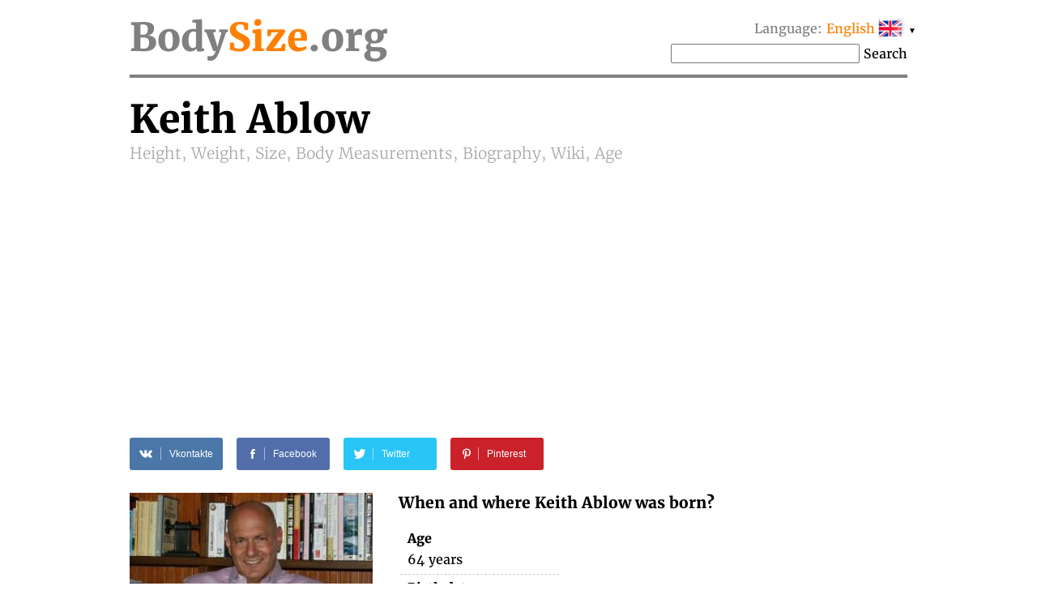

--- FILE ---
content_type: text/html; charset=UTF-8
request_url: https://bodysize.org/en/keith-ablow/
body_size: 13056
content:
<!DOCTYPE html>
<html lang="en"><head>
	<meta http-equiv="content-type" content="text/html; charset=UTF-8">
	<meta http-equiv="X-UA-Compatible" content="IE=edge">
	<link rel="icon" type="image/png" href="/favicon.png" />
	<link rel="apple-touch-icon" href="/favicon.png"/>
	<title>Keith Ablow • Height, Weight, Size, Body Measurements, Biography, Wiki, Age</title>
	<meta name="description" content="Keith Ablow 2026 Height: –, Weight: –, Body Measurements/statistics: –, Birth date, Hair Color, Eye Color, Nationality">
	<meta name="keywords" content="Keith Ablow Height, Weight, Size, Body Measurements, Age">
	<meta name="viewport" content="width=device-width">
	<meta property="og:site_name" content="BodySize.org">
	<meta property="og:locale" content="en_US">
	<meta property="og:type" content="article" />
	<meta property="og:title" content="Keith Ablow" />
	<meta property="og:description" content="Keith Ablow 2026 Height: –, Weight: –, Body Measurements/statistics: –, Birth date, Hair Color, Eye Color, Nationality" />
	<meta property="og:url" content="https://bodysize.org/en/keith-ablow/" />
	<meta property="og:image" content="https://bodysize.org/wp-content/uploads/2017/04/keith-ablow-300x307.jpg" />
	<link rel="canonical" href="https://bodysize.org/en/keith-ablow/" />
	 
	<link rel="alternate" hreflang="en" href="https://bodysize.org/en/keith-ablow/" /> 
	<link rel="alternate" hreflang="ru" href="https://bodysize.org/ru/keith-ablow/" /> 
	<link rel="alternate" hreflang="es" href="https://bodysize.org/es/keith-ablow/" /> 
	<link rel="alternate" hreflang="it" href="https://bodysize.org/it/keith-ablow/" /> 
	<link rel="alternate" hreflang="de" href="https://bodysize.org/de/keith-ablow/" /> 
	<link rel="alternate" hreflang="fr" href="https://bodysize.org/fr/keith-ablow/" /> 
	<link rel="alternate" hreflang="pt" href="https://bodysize.org/pt/keith-ablow/" /> 
	<link rel="alternate" hreflang="tr" href="https://bodysize.org/tr/keith-ablow/" /> 
	<link rel="alternate" hreflang="nl" href="https://bodysize.org/nl/keith-ablow/" /> 
	<link rel="alternate" hreflang="pl" href="https://bodysize.org/pl/keith-ablow/" /> 
	<script async src="https://pagead2.googlesyndication.com/pagead/js/adsbygoogle.js?client=ca-pub-7958472158675518" crossorigin="anonymous"></script>
	<link href="https://bodysize.org/wp-content/themes/bodysize/style.css?v48" rel="stylesheet">
		<!--<link href="/wp-content/themes/bodysize/fonts.css?v1" rel="stylesheet">-->
	<style>@font-face{font-family:'Merriweather';font-style:normal;font-weight:300;src:local('Merriweather Light'),local(Merriweather-Light),url(https://fonts.gstatic.com/s/merriweather/v15/ZvcMqxEwPfh2qDWBPxn6nrMRY-O9-Xp5ppZeqcQcMH8.woff2) format("woff2");unicode-range:U+0460-052F,U+20B4,U+2DE0-2DFF,U+A640-A69F}@font-face{font-family:'Merriweather';font-style:normal;font-weight:300;src:local('Merriweather Light'),local(Merriweather-Light),url(https://fonts.gstatic.com/s/merriweather/v15/ZvcMqxEwPfh2qDWBPxn6nhBw1OMgj265uIpoXHqn6zY.woff2) format("woff2");unicode-range:U+0400-045F,U+0490-0491,U+04B0-04B1,U+2116}@font-face{font-family:'Merriweather';font-style:normal;font-weight:300;src:local('Merriweather Light'),local(Merriweather-Light),url(https://fonts.gstatic.com/s/merriweather/v15/ZvcMqxEwPfh2qDWBPxn6nrsKtFnhOiVZh9MDlvO1Vys.woff2) format("woff2");unicode-range:U+0100-024F,U+1E00-1EFF,U+20A0-20AB,U+20AD-20CF,U+2C60-2C7F,U+A720-A7FF}@font-face{font-family:'Merriweather';font-style:normal;font-weight:300;src:local('Merriweather Light'),local(Merriweather-Light),url(https://fonts.gstatic.com/s/merriweather/v15/ZvcMqxEwPfh2qDWBPxn6nkZRWJQ0UjzR2Uv6RollX_g.woff2) format("woff2");unicode-range:U+0000-00FF,U+0131,U+0152-0153,U+02C6,U+02DA,U+02DC,U+2000-206F,U+2074,U+20AC,U+2212,U+2215}@font-face{font-family:'Merriweather';font-style:normal;font-weight:400;src:local(Merriweather),local(Merriweather-Regular),url(https://fonts.gstatic.com/s/merriweather/v15/RFda8w1V0eDZheqfcyQ4EA7aC6SjiAOpAWOKfJDfVRY.woff2) format("woff2");unicode-range:U+0460-052F,U+20B4,U+2DE0-2DFF,U+A640-A69F}@font-face{font-family:'Merriweather';font-style:normal;font-weight:400;src:local(Merriweather),local(Merriweather-Regular),url(https://fonts.gstatic.com/s/merriweather/v15/RFda8w1V0eDZheqfcyQ4EBdwxCXfZpKo5kWAx_74bHs.woff2) format("woff2");unicode-range:U+0400-045F,U+0490-0491,U+04B0-04B1,U+2116}@font-face{font-family:'Merriweather';font-style:normal;font-weight:400;src:local(Merriweather),local(Merriweather-Regular),url(https://fonts.gstatic.com/s/merriweather/v15/RFda8w1V0eDZheqfcyQ4EIjoYw3YTyktCCer_ilOlhE.woff2) format("woff2");unicode-range:U+0100-024F,U+1E00-1EFF,U+20A0-20AB,U+20AD-20CF,U+2C60-2C7F,U+A720-A7FF}@font-face{font-family:'Merriweather';font-style:normal;font-weight:400;src:local(Merriweather),local(Merriweather-Regular),url(https://fonts.gstatic.com/s/merriweather/v15/RFda8w1V0eDZheqfcyQ4EBampu5_7CjHW5spxoeN3Vs.woff2) format("woff2");unicode-range:U+0000-00FF,U+0131,U+0152-0153,U+02C6,U+02DA,U+02DC,U+2000-206F,U+2074,U+20AC,U+2212,U+2215}@font-face{font-family:'Merriweather';font-style:normal;font-weight:700;src:local('Merriweather Bold'),local(Merriweather-Bold),url(https://fonts.gstatic.com/s/merriweather/v15/ZvcMqxEwPfh2qDWBPxn6nlPfeBX0b_nUXzRxYCltCF0.woff2) format("woff2");unicode-range:U+0460-052F,U+20B4,U+2DE0-2DFF,U+A640-A69F}@font-face{font-family:'Merriweather';font-style:normal;font-weight:700;src:local('Merriweather Bold'),local(Merriweather-Bold),url(https://fonts.gstatic.com/s/merriweather/v15/ZvcMqxEwPfh2qDWBPxn6noS3435hDhFFCA6hA_HcfZQ.woff2) format("woff2");unicode-range:U+0400-045F,U+0490-0491,U+04B0-04B1,U+2116}@font-face{font-family:'Merriweather';font-style:normal;font-weight:700;src:local('Merriweather Bold'),local(Merriweather-Bold),url(https://fonts.gstatic.com/s/merriweather/v15/ZvcMqxEwPfh2qDWBPxn6nkqWMeizceScn2Xpn1ZpsKI.woff2) format("woff2");unicode-range:U+0100-024F,U+1E00-1EFF,U+20A0-20AB,U+20AD-20CF,U+2C60-2C7F,U+A720-A7FF}@font-face{font-family:'Merriweather';font-style:normal;font-weight:700;src:local('Merriweather Bold'),local(Merriweather-Bold),url(https://fonts.gstatic.com/s/merriweather/v15/ZvcMqxEwPfh2qDWBPxn6nshHwsiXhsDb0smKjAA7Bek.woff2) format("woff2");unicode-range:U+0000-00FF,U+0131,U+0152-0153,U+02C6,U+02DA,U+02DC,U+2000-206F,U+2074,U+20AC,U+2212,U+2215}</style>

	 
	 
</head>
<body>
	<div class="page">
		<div class="header">
			<a class="logo" href="/en">Body<span class="color">Size</span>.org</a>

			 
			<div id="languages" class="languages" onclick="toggleLanglist()" onmouseenter="document.getElementById('language-list').style.display='block';" onmouseleave="document.getElementById('language-list').style.display='none';">
				<span class="grey">Language:</span> <span class="ahref lang-name ln-en">English</span> <i>&#9660;</i>
				<ul id="language-list" class="lang-list">						<li class="ln-ru"><a href="/ru/keith-ablow/">Русский</a></li>						<li class="ln-es"><a href="/es/keith-ablow/">Español</a></li>						<li class="ln-it"><a href="/it/keith-ablow/">Italiano</a></li>						<li class="ln-de"><a href="/de/keith-ablow/">Deutsch</a></li>						<li class="ln-pt"><a href="/pt/keith-ablow/">Português</a></li>						<li class="ln-fr"><a href="/fr/keith-ablow/">Français</a></li>						<li class="ln-tr"><a href="/tr/keith-ablow/">Türkçe</a></li>						<li class="ln-nl"><a href="/nl/keith-ablow/">Nederlands</a></li>						<li class="ln-pl"><a href="/pl/keith-ablow/">Polski</a></li></ul>
			</div>
			<div class="search">
				<form action="/en/" method="get">
					<input type="text" name="q" value=""/>
					<button>Search</button>
				</form>
			</div>
			 
		</div>
		<script type="application/ld+json">
		{
			"@context":"https:\/\/schema.org",
			"@type":"Article",
			"headline":"Keith Ablow • Height, Weight, Size, Body Measurements, Biography, Wiki, Age",
			"description":"Keith Ablow 2026 Height: –, Weight: –, Body Measurements/statistics: –, Birth date, Hair Color, Eye Color, Nationality",
			"datePublished":"2017-04-30 00:17:38",
			"dateModified":"2020-04-23 11:31:02",
			"publisher": {
				"@type":"Organization",
				"name":"BodySize.org",
				"logo": {
					"@type":"ImageObject",
					"url":"https://bodysize.org/apple-touch-icon-120x120.png"
				}
			},
			"author": {
				"@type":"Organization",
				"name":"BodySize.org",
				"logo": {
					"@type":"ImageObject",
					"url":"https://bodysize.org/apple-touch-icon-120x120.png"
				}
			},
			"mainEntityOfPage": {
				"@type":"WebPage",
				"@id":"https://bodysize.org/en/keith-ablow/"
			},
			"image": {
				"@type":"ImageObject",
				"url":"https://bodysize.org/wp-content/uploads/2017/04/keith-ablow.jpg",
				"width":335,
				"height":343 
			}
		}
	</script>
	
	<div itemscope itemtype="http://schema.org/Person">


		<h1 class="person-title"><span itemprop="name" class="person-name">Keith Ablow</span> <br> Height, Weight, Size, Body Measurements, Biography, Wiki, Age</h1>

		<div id="head_bar" class="desktop-only"><div class="insertion after-title"><ins class="adsbygoogle" style="display:block"
     data-ad-client="ca-pub-2155582688726022"
     data-ad-slot="9062806432"
     data-ad-format="auto"></ins></div></div>

		<div class="social-share-links">
			 
	<a class="vk" href="//vkontakte.ru/share.php?url=https%3A%2F%2Fbodysize.org%2Fen%2Fkeith-ablow%2F" onclick="window.open(this.href, this.title, 'toolbar=0, status=0, width=548, height=325'); this.setAttribute('href','#'); ym(56834143, 'reachGoal', 'share-vk'); return false;" title="Share VK" target="_parent">
		<div class="social-icon"><i class="white-icon-vkontakte"></i></div>
		<div class="social-text">Vkontakte</div>
	</a>

	<a class="fb" href="//www.facebook.com/sharer.php?s=100&p[url]=https%3A%2F%2Fbodysize.org%2Fen%2Fkeith-ablow%2F&p[images][0]=https://bodysize.org/wp-content/uploads/2017/04/keith-ablow.jpg" onclick="window.open(this.href, this.title, 'toolbar=0, status=0, width=548, height=325'); this.setAttribute('href','#'); ym(56834143, 'reachGoal', 'share-fb'); return false;" title="Share Facebook" target="_parent">
		<div class="social-icon"><i class="white-icon-facebook"></i></div>
		<div class="social-text">Facebook</div>
	</a>

	<a class="tw" href="//twitter.com/share?text=Keith+Ablow+%E2%80%93+Height%2C+Weight%2C+Size%2C+Body+Measurements%2C+Biography%2C+Wiki%2C+Age&url=https%3A%2F%2Fbodysize.org%2Fen%2Fkeith-ablow%2F" title="Tweet" onclick="window.open(this.href, this.title, 'toolbar=0, status=0, width=548, height=325'); this.setAttribute('href','#'); ym(56834143, 'reachGoal', 'share-tw'); return false;" target="_parent">
		<div class="social-icon"><i class="white-icon-twitter"></i></div>
		<div class="social-text">Twitter</div>
	</a>

	<a class="pi" href="//pinterest.com/pin/create/button/?url=https%3A%2F%2Fbodysize.org%2Fen%2Fkeith-ablow%2F&amp;media=https://bodysize.org/wp-content/uploads/2017/04/keith-ablow.jpg&amp;description=Keith+Ablow+%E2%80%93+Height%2C+Weight%2C+Size%2C+Body+Measurements%2C+Biography%2C+Wiki%2C+Age" onclick="ym(56834143, 'reachGoal', 'share-pi'); return true;" title="Pinterest" target="_parent">
		<div class="social-icon"><i class="white-icon-pinterest"></i></div>
		<div class="social-text">Pinterest</div>
	</a>
			</div>

		<div class="portrait"><img width="300" height="307" src="https://bodysize.org/wp-content/uploads/2017/04/keith-ablow-300x307.jpg" class="attachment-medium size-medium wp-post-image" alt="Keith Ablow" decoding="async" fetchpriority="high" srcset="https://bodysize.org/wp-content/uploads/2017/04/keith-ablow-300x307.jpg 300w, https://bodysize.org/wp-content/uploads/2017/04/keith-ablow.jpg 335w" sizes="(max-width: 300px) 100vw, 300px" /><div class="small-photo"><a href="javascript:void(0);" class="edit-link" onclick="openLightbox('login');return false;">Log in and Add photo</a></div></div>

		<div id="head_bar_mobile" class="mobile-only"><div class="insertion after-title-mobile"><script async="async" data-cfasync="false" src="//pl24121412.cpmrevenuegate.com/f0c9bdab47adb39c1b1108a3bb0a94d0/invoke.js"></script>
<div id="container-f0c9bdab47adb39c1b1108a3bb0a94d0"></div></div></div>

		<h3 style="margin-top: 0;">When and where Keith Ablow was born?</h3>
		<table class="info-table single-column">
						<tr>
				<th>Age</th>
			</tr>
			<tr>
				<td>64 years</td>
			</tr>
						<tr>
				<th>Birth date</th>
			</tr>
			<tr>
				<td>November 23, 1961<span style="display: none" itemprop="birthDate">1961-11-23</span></td>
			</tr>
						<tr>
				<th>Zodiac sign</th>
			</tr>
			<tr>
				<td>Sagittarius</td>
			</tr>
			<tr>
				<th>Place of Birth</th>
			</tr>
			<tr itemprop="birthPlace" itemscope itemtype="http://schema.org/Place">
				<td itemprop="address">United States</td>
			</tr>
			<tr>
				<th>Occupation</th>
			</tr>
			<tr>
				<td itemprop="jobTitle">Tv personality</td>
			</tr>
			<tr>
				<th><div class="fb-like" data-href="https://bodysize.org/en/keith-ablow/" data-layout="button_count" data-action="like" data-size="large" data-show-faces="false" data-share="false"></div></th>
			</tr>
						<tr class="no-border">
				<td><a href="javascript:void(0);" class="edit-link" onclick="openLightbox('login');return false;">Log in and Edit</a></td>
			</tr>
					</table>

	</div>
	<div style="clear: both; margin-bottom: 2em;"></div>

	<div class="insertion after-general"><script async src="https://pagead2.googlesyndication.com/pagead/js/adsbygoogle.js?client=ca-pub-7958472158675518"
     crossorigin="anonymous"></script>
<!-- bodysize.org - resp1 -->
<ins class="adsbygoogle"
     style="display:block"
     data-ad-client="ca-pub-7958472158675518"
     data-ad-slot="6540650128"
     data-ad-format="auto"
     data-full-width-responsive="true"></ins>
<script>
     (adsbygoogle = window.adsbygoogle || []).push({});
</script></div>
	<h2>Biography (wiki)</h2>
	<div class="informer type-g desktop-only"><picture><source type="image/webp" srcset="/wp-content/generated/informer/0/35/35071-g.webp"><img alt="" src="/wp-content/generated/informer/0/35/35071-g.webp" /></picture></div>			<div class="brief"><p>Keith Russell Ablow (born November 23, 1961) is an American author, television personality, and former psychiatrist. He is a contributor for Fox News Channel and TheBlaze.  </p>
<p>Formerly an assistant clinical professor at Tufts University School of Medicine, Ablow resigned as a member of the American Psychiatric Association in 2011. Ablow&#8217;s medical license was suspended in May 2019 by the Massachusetts Board of Registration in Medicine. The board concluded he posed an &#171;immediate and serious threat to the public health, safety and welfare,&#187; alleging that he had engaged in sexual and unethical misconduct towards patients. </p>
<p>According to the Associated Press, Ablow &#171;freely mixes psychiatric assessments with political criticism, a unique twist in the realm of cable news commentary that some medical colleagues find unethical.&#187; </p>
<p>Ablow was born in Marblehead, Massachusetts, the son of Jewish parents Jeanette Norma and Allan Murray Ablow. Ablow attended Marblehead High School, graduating in 1979. He graduated from Brown University in 1983, magna cum laude, with a Bachelor of Science degree in neurosciences. He received his Doctor of Medicine degree from Johns Hopkins Medical School in 1987 and completed his psychiatry residency at the Tufts-New England Medical Center. He was Board Certified by the American Board of Psychiatry &amp; Neurology in psychiatry in 1993 and forensic psychiatry in 1999.</p>
</div>
				<div style="clear: both"></div>

		<div class="photo-placeholder"><a href="javascript:void(0);" class="edit-link" onclick="openLightbox('login');return false;">Log in and Add photo</a>	</div>
	
	<h2 class="text-center">Body Measurements</h2>
	<div class="two-columns">
		<div class="left-column">
			<h3>Height and Weight 2026</h3>
			<div class="informer type-hw desktop-only"><picture><source type="image/webp" srcset="/wp-content/generated/informer/0/35/35071-hw.webp"><img alt="" src="/wp-content/generated/informer/0/35/35071-hw.webp" /></picture></div>			How tall and how much weigh Keith Ablow?			<table class="info-table">
				<tr>
					<th>Height</th>
					<td>–</td>
				</tr>
				<tr>
					<th>Weight</th>
					<td>–</td>
				</tr>
								<tr class="no-border">
					<th>&nbsp;</th>
					<td><a href="javascript:void(0);" class="edit-link" onclick="openLightbox('login');return false;">Log in and Edit</a></td>
				</tr>
							</table>
		</div>

		<div class="right-column" id="mid_mobile"><div class="insertion after-hw"><script async src="https://pagead2.googlesyndication.com/pagead/js/adsbygoogle.js?client=ca-pub-7958472158675518"
     crossorigin="anonymous"></script>
<!-- bodysize.org - resp2 -->
<ins class="adsbygoogle"
     style="display:block"
     data-ad-client="ca-pub-7958472158675518"
     data-ad-slot="7990474921"
     data-ad-format="auto"
     data-full-width-responsive="true"></ins>
<script>
     (adsbygoogle = window.adsbygoogle || []).push({});
</script>
</div></div>
	</div><!-- /two-columns -->

	<div class="two-columns">
		<div class="left-column">
			<h3>Body size</h3>
						<table class="info-table">
				<tr>
					<th>Breast/Bust size</th>
					<td>–</td>
				</tr>
				<tr>
					<th>Waist size</th>
					<td>–</td>
				</tr>
				<tr>
					<th>Hips size</th>
					<td>–</td>
				</tr>
												<tr>
					<th>Dress Size</th>
					<td>–</td>
				</tr>
				<tr>
					<th>Shoe (Feet) Size</th>
					<td>–</td>
				</tr>
								<tr class="no-border">
					<th>&nbsp;</th>
					<td><a href="javascript:void(0);" class="edit-link" onclick="openLightbox('login');return false;">Log in and Edit</a></td>
				</tr>
							</table>
		</div>
		<div class="right-column">
			<div class="diagramm male">
				<img class="b-lazy" src="[data-uri]" data-src="/wp-content/themes/bodysize/img/male.jpg" alt="" width="300" height="400" />
				<div class="breast sizeline"><span class="grey">Breast</span> –</div>
				<div class="waist sizeline"><span class="grey">Waist</span> –</div>
				<div class="hips sizeline"><span class="grey">Hips</span> –</div>
			</div>
		</div>
	</div><!-- /two-columns -->

	<div class="two-columns">
		<div class="left-column">
			<h3>Appearance</h3>
			<table class="info-table">
				<tr>
					<th>Hair Color</th>
					<td>No hair</td>
				</tr>
				<tr>
					<th>Eye Color</th>
					<td></td>
				</tr>
				<tr>
					<th>Nationality</th>
					<td>American</td>
				</tr>
				<tr>
					<th>Race / ethnicity</th>
					<td>White</td>
				</tr>
			</table>
		</div>
	</div><!-- /two-columns -->

	
	<div class="social-share-links">
		 
	<a class="vk" href="//vkontakte.ru/share.php?url=https%3A%2F%2Fbodysize.org%2Fen%2Fkeith-ablow%2F" onclick="window.open(this.href, this.title, 'toolbar=0, status=0, width=548, height=325'); this.setAttribute('href','#'); ym(56834143, 'reachGoal', 'share-vk'); return false;" title="Share VK" target="_parent">
		<div class="social-icon"><i class="white-icon-vkontakte"></i></div>
		<div class="social-text">Vkontakte</div>
	</a>

	<a class="fb" href="//www.facebook.com/sharer.php?s=100&p[url]=https%3A%2F%2Fbodysize.org%2Fen%2Fkeith-ablow%2F&p[images][0]=https://bodysize.org/wp-content/uploads/2017/04/keith-ablow.jpg" onclick="window.open(this.href, this.title, 'toolbar=0, status=0, width=548, height=325'); this.setAttribute('href','#'); ym(56834143, 'reachGoal', 'share-fb'); return false;" title="Share Facebook" target="_parent">
		<div class="social-icon"><i class="white-icon-facebook"></i></div>
		<div class="social-text">Facebook</div>
	</a>

	<a class="tw" href="//twitter.com/share?text=Keith+Ablow+%E2%80%93+Height%2C+Weight%2C+Size%2C+Body+Measurements%2C+Biography%2C+Wiki%2C+Age&url=https%3A%2F%2Fbodysize.org%2Fen%2Fkeith-ablow%2F" title="Tweet" onclick="window.open(this.href, this.title, 'toolbar=0, status=0, width=548, height=325'); this.setAttribute('href','#'); ym(56834143, 'reachGoal', 'share-tw'); return false;" target="_parent">
		<div class="social-icon"><i class="white-icon-twitter"></i></div>
		<div class="social-text">Twitter</div>
	</a>

	<a class="pi" href="//pinterest.com/pin/create/button/?url=https%3A%2F%2Fbodysize.org%2Fen%2Fkeith-ablow%2F&amp;media=https://bodysize.org/wp-content/uploads/2017/04/keith-ablow.jpg&amp;description=Keith+Ablow+%E2%80%93+Height%2C+Weight%2C+Size%2C+Body+Measurements%2C+Biography%2C+Wiki%2C+Age" onclick="ym(56834143, 'reachGoal', 'share-pi'); return true;" title="Pinterest" target="_parent">
		<div class="social-icon"><i class="white-icon-pinterest"></i></div>
		<div class="social-text">Pinterest</div>
	</a>
		</div>

	<div id="foot_bar"><div class="insertion after-appearance"><script async src="https://pagead2.googlesyndication.com/pagead/js/adsbygoogle.js?client=ca-pub-7958472158675518"
     crossorigin="anonymous"></script>
<!-- bodysize.org - resp3 -->
<ins class="adsbygoogle"
     style="display:block"
     data-ad-client="ca-pub-7958472158675518"
     data-ad-slot="3293516162"
     data-ad-format="auto"
     data-full-width-responsive="true"></ins>
<script>
     (adsbygoogle = window.adsbygoogle || []).push({});
</script>
</div></div>

    
				<h2>Video</h2>
			<div class="video-placeholder"><a href="javascript:void(0);" class="edit-link" onclick="openLightbox('login');return false;">Log in and Add video</a>			</div>
		
    
	<div class="similar">
		<h2>Similar celebrities</h2>
		<ul class="persons similar"><li class="top100"><a class="img" href="/en/top100/"><img class="b-lazy" src="[data-uri]" data-src="https://bodysize.org/wp-content/uploads/2018/05/Taylor-Swift-150x200.jpg" alt="Taylor Swift" /></a><a class="name" href="/en/top100/">Taylor Swift<br><strong>TOP 100 #4</strong></a></li><li><a class="img" href="/en/forest-whitaker/"><img class="b-lazy" src="[data-uri]" data-src="/wp-content/uploads/2017/01/Forest-Whitaker-with-his-Oscar-award-150x200.jpg" alt="Forest Whitaker" /></a><a class="name" href="/en/forest-whitaker/">Forest Whitaker<br>Age:&nbsp;64</a></li><li><a class="img" href="/en/catherine-lowe/"><img class="b-lazy" src="[data-uri]" data-src="/wp-content/uploads/2017/01/Catherine-Lowe-Us-Weeklys-Most-Stylish-New-Yorkers-September-2014-e1501500577581-150x200.jpg" alt="Catherine Lowe" /></a><a class="name" href="/en/catherine-lowe/">Catherine Lowe<br>tv personality</a></li><li><a class="img" href="/en/lucas-black/"><img class="b-lazy" src="[data-uri]" data-src="/wp-content/uploads/2017/01/Lucas-Black-150x200.jpg" alt="Lucas Black" /></a><a class="name" href="/en/lucas-black/">Lucas Black<br>United States</a></li><li><a class="img" href="/en/james-hinchcliffe/"><img class="b-lazy" src="[data-uri]" data-src="/wp-content/uploads/2017/01/James-Hinchcliffe-practice-session-Indianapolis-500-May-2016-150x200.jpg" alt="James Hinchcliffe" /></a><a class="name" href="/en/james-hinchcliffe/">James Hinchcliffe<br>Zodiac:&nbsp;Sagittarius</a></li></ul>		<p style="text-align: center;">
			<a class="large-button" href="/en/like-me/">Search Celebrity similar to me</a>
		</p>
	</div>

		<div class="jubilee-container">
		<h2>Who has a birthday today <a id="bdays" href="/en/birthday/">»</a></h2>
			<div id="jubilee-placeholder"></div>
	<script>
		var d = new Date(); var m = 1 + d.getMonth(); var day = d.getDate(); if ( day < 10 ) day = '0'+day;
		document.getElementById('bdays').setAttribute('href', '/en/birthday/'+m+''+day+'/');

		window.jubileeSubstituted = false;
		window.addEventListener('scroll', function() {
			var box = document.getElementById('jubilee-placeholder').getBoundingClientRect();
			if ( box.top - window.innerHeight < 200 && false == window.jubileeSubstituted ) {
				window.jubileeSubstituted = true;
				if ( document.getElementById('jubilee-placeholder') ) {
					var xhr = new XMLHttpRequest();
					var d = new Date();
					xhr.open('GET', '/express-ajax.php?action=jubilee_slider&l=1&d='+d.getFullYear()+'-'+(d.getMonth()+1)+'-'+d.getDate(), true);
					xhr.onreadystatechange = function() {
						if (xhr.readyState != 4) return;
						if (xhr.status == 200 && xhr.responseText.length > 10) {
							document.getElementById('jubilee-placeholder').innerHTML = xhr.responseText;

							var swiper = new Swiper('#jubilee-placeholder .swiper-container', {
								slidesPerView: 'auto',
								spaceBetween: 120,
								centeredSlides: true,
								loop: true,
								pagination: {
									el: '#jubilee-placeholder .swiper-pagination',
									clickable: true,
								},
								navigation: {
									nextEl: '#jubilee-placeholder .swiper-button-next',
									prevEl: '#jubilee-placeholder .swiper-button-prev',
								},
								autoplay: {
									delay: 7000,
								}
							});
						}
					};
					xhr.send();
				}
			}
		});
	</script>
		</div>
	
			<div class="eurovision-container">
		<h2>Eurovision 2024 – contestants <a href="/en/eurovision/">»</a></h2>
		<div class="eurovision-snippet"><ul class="persons"><li><a class="img" href="/en/eurovision/"><img class="b-lazy" src="[data-uri]" data-src="/wp-content/uploads/2024/04/Joost-Klein-150x200.jpg" alt="Joost Klein" /></a><a class="name" href="/en/eurovision/"><strong>#1</strong> Joost Klein<br><strong>The Netherlands</strong></a></li><li><a class="img" href="/en/eurovision/"><img class="b-lazy" src="[data-uri]" data-src="/wp-content/uploads/2024/04/Nutsa-Buzaladze-150x200.jpg" alt="Nutsa Buzaladze" /></a><a class="name" href="/en/eurovision/"><strong>#13</strong> Nutsa Buzaladze<br><strong>Georgia</strong></a></li><li><a class="img" href="/en/eurovision/"><img class="b-lazy" src="[data-uri]" data-src="/wp-content/uploads/2024/04/Baby_Lasagna-150x200.jpg" alt="Baby Lasagna" /></a><a class="name" href="/en/eurovision/"><strong>#17</strong> Baby Lasagna<br><strong>Croatia</strong></a></li><li><a class="img" href="/en/eurovision/"><img class="b-lazy" src="[data-uri]" data-src="/wp-content/uploads/2024/04/Natalia-Barbu-150x200.jpg" alt="Natalia Barbu" /></a><a class="name" href="/en/eurovision/"><strong>#26</strong> Natalia Barbu<br><strong>Moldova</strong></a></li><li><a class="img" href="/en/eurovision/"><img class="b-lazy" src="[data-uri]" data-src="/wp-content/uploads/2024/04/Dons-150x200.jpg" alt="Dons" /></a><a class="name" href="/en/eurovision/"><strong>#37</strong> Dons<br><strong>Latvia</strong></a></li></ul><div style="clear:both;height:5px"></div></div>	</div>
	
	
	<div class="insertion page-bottom"><!-- Composite Start -->
<div id="M526016ScriptRootC794119">
    <div id="M526016PreloadC794119">Loading...</div>
</div>
<script src="//jsc.mgid.com/b/o/bodysize.org.794119.js" async></script>
<!-- Composite End --></div>

	

	

	<div class="vertical-ad desktop-only">
        <!-- bodysize.org - 160x600 -->
        <ins class="adsbygoogle" style="display:inline-block;width:160px;height:600px" data-ad-client="ca-pub-7958472158675518" data-ad-slot="6299787602"></ins>
        <script>(adsbygoogle = window.adsbygoogle || []).push({});</script>
	</div>

	<div id="lightboxContainer" class="overlay" onclick="closeLightbox();">
		<div id="lightbox" onclick="event.stopPropagation();">
			<button type="button" class="close-button" onclick="closeLightbox();">&times;</button>

			<div class="content" id="lightbox-gen">
			<div class="input-form"><p><label>Birth date</label><input type="date" name="birthday" value="1961-11-23"  /><input type="hidden" name="prev_birthday" value="1961-11-23" /></p><p><label>Date of death</label><input type="date" name="deathdate" value=""  /><input type="hidden" name="prev_deathdate" value="" /></p><p><label>Information source</label><input type="text" name="proof" value=""  /><input type="hidden" name="prev_proof" value="" /></p><p><label>&nbsp;</label><button class="button" onclick="sendCorrections(this)">OK</button><input type="hidden" name="person_id" value="35071" /></p></div>			</div>

			<div class="content" id="lightbox-hw">
			<div class="input-form"><p><label>Height</label><input type="number" name="height-ft" value=""  style="width:5em;" />&nbsp;ft&nbsp;&nbsp;&nbsp;<select class="input" name="height-in" ><option value="0">0</option><option value="0.25">0 &frac14;</option><option value="0.5">0 &frac12;</option><option value="0.75">0 &frac34;</option><option value="1">1</option><option value="1.25">1 &frac14;</option><option value="1.5">1 &frac12;</option><option value="1.75">1 &frac34;</option><option value="2">2</option><option value="2.25">2 &frac14;</option><option value="2.5">2 &frac12;</option><option value="2.75">2 &frac34;</option><option value="3">3</option><option value="3.25">3 &frac14;</option><option value="3.5">3 &frac12;</option><option value="3.75">3 &frac34;</option><option value="4">4</option><option value="4.25">4 &frac14;</option><option value="4.5">4 &frac12;</option><option value="4.75">4 &frac34;</option><option value="5">5</option><option value="5.25">5 &frac14;</option><option value="5.5">5 &frac12;</option><option value="5.75">5 &frac34;</option><option value="6">6</option><option value="6.25">6 &frac14;</option><option value="6.5">6 &frac12;</option><option value="6.75">6 &frac34;</option><option value="7">7</option><option value="7.25">7 &frac14;</option><option value="7.5">7 &frac12;</option><option value="7.75">7 &frac34;</option><option value="8">8</option><option value="8.25">8 &frac14;</option><option value="8.5">8 &frac12;</option><option value="8.75">8 &frac34;</option><option value="9">9</option><option value="9.25">9 &frac14;</option><option value="9.5">9 &frac12;</option><option value="9.75">9 &frac34;</option><option value="10">10</option><option value="10.25">10 &frac14;</option><option value="10.5">10 &frac12;</option><option value="10.75">10 &frac34;</option><option value="11">11</option><option value="11.25">11 &frac14;</option><option value="11.5">11 &frac12;</option><option value="11.75">11 &frac34;</option></select>&nbsp;in<span class="spacer" style="display: inline-block; border-left: 1px solid #c0c0c0; height: 2em; margin: 0 2em; vertical-align: bottom; width: 1px;"></span><input type="number" name="height" value=""  style="width:5em;" /><input type="hidden" name="prev_height" value="" />&nbsp;cm</p><p><label>Weight</label><input type="number" name="weight-lbs" value=""  style="width:5em;" />&nbsp;lbs<span class="spacer" style="display: inline-block; border-left: 1px solid #c0c0c0; height: 2em; margin: 0 2em; vertical-align: bottom; width: 1px;"></span><input type="number" name="weight" value=""  style="width:5em;" /><input type="hidden" name="prev_weight" value="" />&nbsp;kg</p><p><label>Information source</label><input type="text" name="proof" value=""  /><input type="hidden" name="prev_proof" value="" /></p><p><label>&nbsp;</label><button class="button" onclick="sendCorrections(this)">OK</button><input type="hidden" name="person_id" value="35071" /></p></div>			</div>

			<div class="content" id="lightbox-ms">
			<div class="input-form"><p><label>Breast/Bust size</label><input type="number" name="breast-in" step="0.1" value=""  style="width:5em;" />&nbsp;in<span class="spacer" style="display: inline-block; border-left: 1px solid #c0c0c0; height: 2em; margin: 0 2em; vertical-align: bottom; width: 1px;"></span><input type="number" name="breast" value=""  style="width:5em;" /><input type="hidden" name="prev_breast" value="" />&nbsp;cm</p><p><label>Waist size</label><input type="number" name="waist-in" step="0.1" value=""  style="width:5em;" />&nbsp;in<span class="spacer" style="display: inline-block; border-left: 1px solid #c0c0c0; height: 2em; margin: 0 2em; vertical-align: bottom; width: 1px;"></span><input type="number" name="waist" value=""  style="width:5em;" /><input type="hidden" name="prev_waist" value="" />&nbsp;cm</p><p><label>Hips size</label><input type="number" name="hips-in" step="0.1" value=""  style="width:5em;" />&nbsp;in<span class="spacer" style="display: inline-block; border-left: 1px solid #c0c0c0; height: 2em; margin: 0 2em; vertical-align: bottom; width: 1px;"></span><input type="number" name="hips" value=""  style="width:5em;" /><input type="hidden" name="prev_hips" value="" />&nbsp;cm</p><p><label>Information source</label><input type="text" name="proof" value=""  /><input type="hidden" name="prev_proof" value="" /></p><p><label>&nbsp;</label><button class="button" onclick="sendCorrections(this)">OK</button><input type="hidden" name="person_id" value="35071" /></p></div>			</div>

			<div class="content" id="lightbox-ext">
						</div>

			<div class="content" id="lightbox-video">
			<div class="input-form"><p><label>URL on YouTube</label><input type="text" name="video" value=""  /><input type="hidden" name="prev_video" value="" /></p><input type="hidden" name="proof" value="self-proofed" /><p><label>&nbsp;</label><button class="button" onclick="sendCorrections(this)">OK</button><input type="hidden" name="person_id" value="35071" /></p></div>			</div>

			<div class="content" id="lightbox-photo">
			<div class="input-form"><div id="dropzone" class="dropzone"><div class="drop-here">Drop files to upload</div><div class="or-">or</div><label for="photo-input" class="select-file">Select Files<input type="file" id="photo-input" value="" /></label></div><div id="dropzone-log"></div><script type="text/javascript" src="/wp-content/themes/bodysize/lib/dropzone.js"></script><input type="hidden" name="proof" value="self-proofed" /><input type="hidden" name="person_id" value="35071" /></div>			</div>

			<div class="content" id="lightbox-login">
			 
	<div class="row">
		<label>Login with</label>
		<div class="oneall_social_login_providers" id="oneall_social_login_providers_7673856" style="display: inline-block;"></div>
		<script data-cfasync="false" type="text/javascript">(function() {
			var oa = document.createElement('script'); oa.type = 'text/javascript';
			oa.async = true; oa.src = 'https://bodysizeorg.api.oneall.com/socialize/library.js';
			var s = document.getElementsByTagName('script')[0]; s.parentNode.insertBefore(oa, s);
		})();</script>
		<script data-cfasync="false" type="text/javascript">var _oneall = _oneall || [];
			_oneall.push(['social_login', 'set_providers', ['facebook','vkontakte']]);
			_oneall.push(['social_login', 'set_callback_uri', 'https://bodysize.org/wp-login.php?oa_social_login_source=login&redirect_to=%2Fen%2Fkeith-ablow%2F']);
			_oneall.push(['social_login', 'set_custom_css_uri', 'https://secure.oneallcdn.com/css/api/socialize/themes/wordpress/modern.css']);
			_oneall.push(['social_login', 'do_render_ui', 'oneall_social_login_providers_7673856']);
		</script>
	</div>

	<hr />

	<form name="loginform" id="loginform" action="/wp-login.php" method="post">
		<p class="row">
			<label for="user_login">Username or Email Address</label>
			<input type="text" name="log" id="user_login" class="input" value="" size="20" autocapitalize="off">
		</p>
		<p class="row">
			<label for="user_pass">Password</label>
			<input type="password" name="pwd" id="user_pass" class="input password-input" value="" size="20">
		</p>
		<p class="forgetmenot">
			<input name="rememberme" type="checkbox" id="rememberme" value="forever">
			<label for="rememberme">Remember Me</label>
		</p>
		<p class="submit">
			<input type="submit" name="wp-submit" id="wp-submit" class="button button-primary button-large" value="Log In">
			<input type="hidden" name="redirect_to" value="/en/keith-ablow/">
			<input type="hidden" name="testcookie" value="1">
		</p>
	</form>

	<hr />

	<p class="row no-password">
		<a href="https://bodysize.org/wp-login.php?action=register">Register</a> |
		<a href="https://bodysize.org/wp-login.php?action=lostpassword">Lost Password</a>
	</p>
				</div>

					<script>
		var heightInput = document.querySelector('.input-form [name="height"]');
		var heightInputFt = document.querySelector('.input-form [name="height-ft"]');
		var heightInputIn = document.querySelector('.input-form [name="height-in"]');
		var weightInput = document.querySelector('.input-form [name="weight"]');
		var weightInputLbs = document.querySelector('.input-form [name="weight-lbs"]');

		var breastInput = document.querySelector('.input-form [name="breast"]');
		var breastInputIn = document.querySelector('.input-form [name="breast-in"]');
		var waistInput = document.querySelector('.input-form [name="waist"]');
		var waistInputIn = document.querySelector('.input-form [name="waist-in"]');
		var hipsInput = document.querySelector('.input-form [name="hips"]');
		var hipsInputIn = document.querySelector('.input-form [name="hips-in"]');

		function bs_correction_equalize_height( event ) {
			var input = event.target;
			if ( 'height' == input.name ) {
				heightInputFt.value = Math.floor( input.value / 30.48 );
				var inches = (input.value - heightInputFt.value*30.48) / 2.54;
				var feets = inches - Math.floor(inches);
				heightInputIn.value = Math.floor(inches) + Math.ceil(feets*100/25)*0.25;
			} else {
				heightInput.value = Math.round( heightInputFt.value * 30.48 + heightInputIn.value * 2.54 );
			}
		}

		function bs_correction_equalize_weight( event ) {
			var input = event.target;
			if ( 'weight' == input.name ) {
				weightInputLbs.value = Math.floor( input.value / 0.45359237 );
			} else {
				weightInput.value = Math.round( weightInputLbs.value * 0.45359237 );
			}
		}

		function bs_correction_equalize_length( event ) {
			if ( '-in' != event.target.name.slice(-3) ) {
				var input = event.target;
				var inputIn = input.closest('p').querySelector('[name="'+input.name+'-in"]');
				inputIn.value = Math.floor( input.value / 0.254 ) / 10;
			} else {
				var inputIn = event.target;
				var input = inputIn.closest('p').querySelector('[name="'+inputIn.name.slice(0,-3)+'"]');
				input.value = Math.round( inputIn.value * 2.54 );
			}
		}

		heightInput.addEventListener('change',bs_correction_equalize_height);
		heightInputFt.addEventListener('change',bs_correction_equalize_height);
		heightInputIn.addEventListener('change',bs_correction_equalize_height);

		weightInput.addEventListener('change',bs_correction_equalize_weight);
		weightInputLbs.addEventListener('change',bs_correction_equalize_weight);

		breastInput.addEventListener('change',bs_correction_equalize_length);
		breastInputIn.addEventListener('change',bs_correction_equalize_length);
		waistInput.addEventListener('change',bs_correction_equalize_length);
		waistInputIn.addEventListener('change',bs_correction_equalize_length);
		hipsInput.addEventListener('change',bs_correction_equalize_length);
		hipsInputIn.addEventListener('change',bs_correction_equalize_length);
		</script>
				</div>
	</div>


<script async src="https://cdnjs.cloudflare.com/ajax/libs/Swiper/4.0.2/js/swiper.min.js"></script>
<script>
function informer_select_tab( elm, type ) {
	var inf = document.getElementById('informer-'+type);
	inf.innerText = elm.getAttribute('data-content');
	rng = document.createRange();
	rng.selectNode( inf );
	sel = window.getSelection();
	sel.removeAllRanges();
	sel.addRange( rng );
}

function openLightbox( content_id ) {
	PgScrollTop = Math.max(document.body.scrollTop,document.documentElement.scrollTop);

	// Показать фон
	document.getElementById('lightboxContainer').style.display = 'block';

	// Показать контент
	var displays = document.querySelectorAll('#lightbox .content');
	for ( var i=0; i < displays.length; i++ ) {
		displays[i].style.display = 'none';
	}
	document.querySelector('#lightbox-'+content_id).style.display = 'block';
}

function closeLightbox() {
	document.getElementById('lightboxContainer').style.display = 'none';
	//setTimeout( function () {
		window.scrollTo( PgScrollTop );
	//}, 50 );
}

function sendCorrections( elm ) {
	var table = elm.closest('.input-form');

	var data = new FormData();
	var inputs = table.querySelectorAll('input');
	for ( var i = 0; i < inputs.length; i++ ) {
		data.append(inputs[i].name, inputs[i].value);
	}

	var xhr = new XMLHttpRequest();
	xhr.open("POST", '/wp-admin/admin-ajax.php?action=bodysize_correction_post', true);
	xhr.send(data);

	table.innerHTML = '<tr><td><h3>Information received.<br/>Thank you!</h3></td></tr>';
}

function substituteVideo( element ) {
	var video = element.closest('.video');
	var videoId = video.getAttribute('data-video_id');
	video.innerHTML = '<p class="video-container"><iframe width="480" height="360" src="https://www.youtube.com/embed/'+videoId+'?feature=oembed" frameborder="0" allow="accelerometer; autoplay; encrypted-media; gyroscope; picture-in-picture" allowfullscreen></iframe></p>';
}

document.addEventListener("DOMContentLoaded", function() {
	// Включает рекламу от Google
	[].forEach.call(document.querySelectorAll('.adsbygoogle'), function(){
		(adsbygoogle = window.adsbygoogle || []).push({});
	});

	// Если реклама не загрузилась в течении 2 секунд, то отображает заглушки
	setTimeout( function () {
		var ads_hidden = true;
		var ads = document.querySelectorAll('.adsbygoogle');
		for ( var a = 0; a < ads.length; a++ )
			if ( ads[a] && ads[a].getBoundingClientRect().width ) {
				ads_hidden = false;
				break;
			}

		if ( ads_hidden ) {
		//console.log( document.querySelector('.adsbygoogle') );
		//console.log( document.querySelector('.adsbygoogle').getBoundingClientRect().width );
		//if ( !document.querySelector('.adsbygoogle') || !document.querySelector('.adsbygoogle').getBoundingClientRect().width ) {
			var xhr = new XMLHttpRequest();
			var d = new Date();
			xhr.open('GET', '/express-ajax.php?action=static&l=en', true);
			xhr.onreadystatechange = function() {
				if (xhr.readyState != 4) return;
				if (xhr.status == 200 && xhr.responseText.length > 10) {
					var content = JSON.parse( xhr.responseText );

					document.querySelector('#head_bar').insertAdjacentHTML('beforeend',content.headBar);
					document.querySelector('#mid_mobile').insertAdjacentHTML('beforeend',content.midMobile);
					//document.querySelector('#mid_pc').insertAdjacentHTML('beforeend',content.midPc);
					console.log( document.querySelector('#foot_bar') );
					document.querySelector('#foot_bar').insertAdjacentHTML('beforeend',content.footBar);
				}
			};
			xhr.send();
		}
	}, 2000 );

});
</script>



		<a href="https://www.facebook.com/BodySizeOrg/" target="_blank">
			<picture style="max-height: 120px; max-width: 100%">
				<source class="b-lazy" type="image/webp" srcset="[data-uri]" data-srcset="/wp-content/uploads/static/facebook-en.webp">
				<source class="b-lazy" type="image/png" srcset="[data-uri]" data-srcset="/wp-content/uploads/static/facebook-en.png">
				<img src="[data-uri]" class="b-lazy" data-src="/wp-content/uploads/static/facebook-en.png" alt="Facebook" style="max-height: 120px; max-width: 100%" />
			</picture>
		</a>

				













		<div class="footer">
			 

						<div class="footer-menu">
				<div class="left-links">
					<a href="/en/about/">About</a>
					<a href="/en/contact-us/">Contact us</a>
					<a href="/en/privacy-policy/">Privacy Policy</a>
				</div>
				<div class="right-links">Follow us:<br />
										<a rel="noreferrer noopener" href="https://www.facebook.com/BodySizeOrg/" target="_blank">Facebook</a>,
										<a rel="noreferrer noopener" href="https://vk.com/public182276232" target="_blank">Vkontakte</a>,
					<a rel="noreferrer noopener" href="https://www.instagram.com/bodysize_org/" target="_blank">Instagram</a>
				</div>
			</div>

			<p class="langs">				<a href="/en/keith-ablow/">English</a> 				<a href="/ru/keith-ablow/">Русский</a> 				<a href="/es/keith-ablow/">Español</a> 				<a href="/it/keith-ablow/">Italiano</a> 				<a href="/de/keith-ablow/">Deutsch</a> 				<a href="/pt/keith-ablow/">Português</a> 				<a href="/fr/keith-ablow/">Français</a> 				<a href="/tr/keith-ablow/">Türkçe</a> 				<a href="/nl/keith-ablow/">Nederlands</a> 				<a href="/pl/keith-ablow/">Polski</a> </p>
			<p class="copyright">© BodySize.org</p>
		</div>

	</div> <!-- .page -->

    <script>/*!
  hey, [be]Lazy.js - v1.8.2 - 2016.10.25
  A fast, small and dependency free lazy load script (https://github.com/dinbror/blazy)
  (c) Bjoern Klinggaard - @bklinggaard - http://dinbror.dk/blazy
*/
    (function(q,m){"function"===typeof define&&define.amd?define(m):"object"===typeof exports?module.exports=m():q.Blazy=m()})(this,function(){function q(b){var c=b._util;c.elements=E(b.options);c.count=c.elements.length;c.destroyed&&(c.destroyed=!1,b.options.container&&l(b.options.container,function(a){n(a,"scroll",c.validateT)}),n(window,"resize",c.saveViewportOffsetT),n(window,"resize",c.validateT),n(window,"scroll",c.validateT));m(b)}function m(b){for(var c=b._util,a=0;a<c.count;a++){var d=c.elements[a],e;a:{var g=d;e=b.options;var p=g.getBoundingClientRect();if(e.container&&y&&(g=g.closest(e.containerClass))){g=g.getBoundingClientRect();e=r(g,f)?r(p,{top:g.top-e.offset,right:g.right+e.offset,bottom:g.bottom+e.offset,left:g.left-e.offset}):!1;break a}e=r(p,f)}if(e||t(d,b.options.successClass))b.load(d),c.elements.splice(a,1),c.count--,a--}0===c.count&&b.destroy()}function r(b,c){return b.right>=c.left&&b.bottom>=c.top&&b.left<=c.right&&b.top<=c.bottom}function z(b,c,a){if(!t(b,a.successClass)&&(c||a.loadInvisible||0<b.offsetWidth&&0<b.offsetHeight))if(c=b.getAttribute(u)||b.getAttribute(a.src)){c=c.split(a.separator);var d=c[A&&1<c.length?1:0],e=b.getAttribute(a.srcset),g="img"===b.nodeName.toLowerCase(),p=(c=b.parentNode)&&"picture"===c.nodeName.toLowerCase();if(g||void 0===b.src){var h=new Image,w=function(){a.error&&a.error(b,"invalid");v(b,a.errorClass);k(h,"error",w);k(h,"load",f)},f=function(){g?p||B(b,d,e):b.style.backgroundImage='url("'+d+'")';x(b,a);k(h,"load",f);k(h,"error",w)};p&&(h=b,l(c.getElementsByTagName("source"),function(b){var c=a.srcset,e=b.getAttribute(c);e&&(b.setAttribute("srcset",e),b.removeAttribute(c))}));n(h,"error",w);n(h,"load",f);B(h,d,e)}else b.src=d,x(b,a)}else"video"===b.nodeName.toLowerCase()?(l(b.getElementsByTagName("source"),function(b){var c=a.src,e=b.getAttribute(c);e&&(b.setAttribute("src",e),b.removeAttribute(c))}),b.load(),x(b,a)):(a.error&&a.error(b,"missing"),v(b,a.errorClass))}function x(b,c){v(b,c.successClass);c.success&&c.success(b);b.removeAttribute(c.src);b.removeAttribute(c.srcset);l(c.breakpoints,function(a){b.removeAttribute(a.src)})}function B(b,c,a){a&&b.setAttribute("srcset",a);b.src=c}function t(b,c){return-1!==(" "+b.className+" ").indexOf(" "+c+" ")}function v(b,c){t(b,c)||(b.className+=" "+c)}function E(b){var c=[];b=b.root.querySelectorAll(b.selector);for(var a=b.length;a--;c.unshift(b[a]));return c}function C(b){f.bottom=(window.innerHeight||document.documentElement.clientHeight)+b;f.right=(window.innerWidth||document.documentElement.clientWidth)+b}function n(b,c,a){b.attachEvent?b.attachEvent&&b.attachEvent("on"+c,a):b.addEventListener(c,a,{capture:!1,passive:!0})}function k(b,c,a){b.detachEvent?b.detachEvent&&b.detachEvent("on"+c,a):b.removeEventListener(c,a,{capture:!1,passive:!0})}function l(b,c){if(b&&c)for(var a=b.length,d=0;d<a&&!1!==c(b[d],d);d++);}function D(b,c,a){var d=0;return function(){var e=+new Date;e-d<c||(d=e,b.apply(a,arguments))}}var u,f,A,y;return function(b){if(!document.querySelectorAll){var c=document.createStyleSheet();document.querySelectorAll=function(a,b,d,h,f){f=document.all;b=[];a=a.replace(/\[for\b/gi,"[htmlFor").split(",");for(d=a.length;d--;){c.addRule(a[d],"k:v");for(h=f.length;h--;)f[h].currentStyle.k&&b.push(f[h]);c.removeRule(0)}return b}}var a=this,d=a._util={};d.elements=[];d.destroyed=!0;a.options=b||{};a.options.error=a.options.error||!1;a.options.offset=a.options.offset||100;a.options.root=a.options.root||document;a.options.success=a.options.success||!1;a.options.selector=a.options.selector||".b-lazy";a.options.separator=a.options.separator||"|";a.options.containerClass=a.options.container;a.options.container=a.options.containerClass?document.querySelectorAll(a.options.containerClass):!1;a.options.errorClass=a.options.errorClass||"b-error";a.options.breakpoints=a.options.breakpoints||!1;a.options.loadInvisible=a.options.loadInvisible||!1;a.options.successClass=a.options.successClass||"b-loaded";a.options.validateDelay=a.options.validateDelay||25;a.options.saveViewportOffsetDelay=a.options.saveViewportOffsetDelay||50;a.options.srcset=a.options.srcset||"data-srcset";a.options.src=u=a.options.src||"data-src";y=Element.prototype.closest;A=1<window.devicePixelRatio;f={};f.top=0-a.options.offset;f.left=0-a.options.offset;a.revalidate=function(){q(a)};a.load=function(a,b){var c=this.options;void 0===a.length?z(a,b,c):l(a,function(a){z(a,b,c)})};a.destroy=function(){var a=this._util;this.options.container&&l(this.options.container,function(b){k(b,"scroll",a.validateT)});k(window,"scroll",a.validateT);k(window,"resize",a.validateT);k(window,"resize",a.saveViewportOffsetT);a.count=0;a.elements.length=0;a.destroyed=!0};d.validateT=D(function(){m(a)},a.options.validateDelay,a);d.saveViewportOffsetT=D(function(){C(a.options.offset)},a.options.saveViewportOffsetDelay,a);C(a.options.offset);l(a.options.breakpoints,function(a){if(a.width>=window.screen.width)return u=a.src,!1});setTimeout(function(){q(a)})}});
    var bLazy = new Blazy({
       offset: 400
    });
    </script>

	<script>function toggleLanglist() {
		var elm = document.getElementById('language-list');
		if('block' == elm.style.display){elm.style.display = 'none';}
		else{elm.style.display = 'block';}
	}
	function pictureLoaded( pictureElement ) {
		console.log( pictureElement );
	}
	</script>
	 

        <!-- Google tag (gtag.js) -->
        <script async src="https://www.googletagmanager.com/gtag/js?id=G-43CYGQY13E"></script>
        <script>
          window.dataLayer = window.dataLayer || [];
          function gtag(){dataLayer.push(arguments);}
          gtag('js', new Date());
          gtag('config', 'G-43CYGQY13E');
        </script>
    	<!-- Yandex.Metrika counter -->
    	<script>
    	   (function(m,e,t,r,i,k,a){m[i]=m[i]||function(){(m[i].a=m[i].a||[]).push(arguments)};
    	   m[i].l=1*new Date();k=e.createElement(t),a=e.getElementsByTagName(t)[0],k.async=1,k.src=r,a.parentNode.insertBefore(k,a)})
    	   (window, document, "script", "https://mc.yandex.ru/metrika/tag.js", "ym");
    	   ym(56834143, "init", {
    			clickmap:true,
    			trackLinks:true,
    			accurateTrackBounce:true
    	   });
    	</script>
    	<noscript><div><img src="https://mc.yandex.ru/watch/56834143" style="position:absolute; left:-9999px;" alt="" /></div></noscript>
    	<!-- /Yandex.Metrika counter -->
		
	

	
</body></html>

--- FILE ---
content_type: text/html; charset=utf-8
request_url: https://www.google.com/recaptcha/api2/aframe
body_size: 270
content:
<!DOCTYPE HTML><html><head><meta http-equiv="content-type" content="text/html; charset=UTF-8"></head><body><script nonce="HGTKWlgN7Djfv_5YEKBMIg">/** Anti-fraud and anti-abuse applications only. See google.com/recaptcha */ try{var clients={'sodar':'https://pagead2.googlesyndication.com/pagead/sodar?'};window.addEventListener("message",function(a){try{if(a.source===window.parent){var b=JSON.parse(a.data);var c=clients[b['id']];if(c){var d=document.createElement('img');d.src=c+b['params']+'&rc='+(localStorage.getItem("rc::a")?sessionStorage.getItem("rc::b"):"");window.document.body.appendChild(d);sessionStorage.setItem("rc::e",parseInt(sessionStorage.getItem("rc::e")||0)+1);localStorage.setItem("rc::h",'1769524723005');}}}catch(b){}});window.parent.postMessage("_grecaptcha_ready", "*");}catch(b){}</script></body></html>